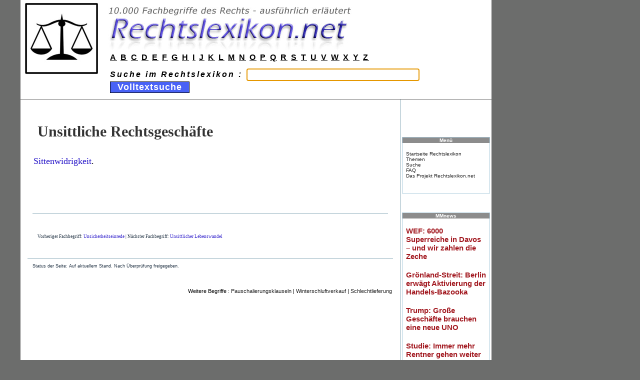

--- FILE ---
content_type: text/html
request_url: https://www.rechtslexikon.net/d/unsittliche-rechtsgesch%C3%A4fte/unsittliche-rechtsgesch%C3%A4fte.htm
body_size: 2098
content:
<!--?xml version="1.0" encoding="UTF-8"?-->
<!DOCTYPE html PUBLIC "-//W3C//DTD XHTML 1.0 Transitional//EN" "http://www.w3.org/TR/xhtml1/DTD/xhtml1-transitional.dtd">
<html xmlns="http://www.w3.org/1999/xhtml" xml:lang="de" lang="de"><head>
<meta http-equiv="Content-Type" content="text/html; charset=UTF-8">
<meta name="keywords" content="Rechtslexikon, juristisches Wörterbuch, Definition, Fachausdruck, Fachbegriff, Lexikon des Rechts, Studienlexikon">
<meta name="author" content="www.Rechtslexikon.net">
<meta name="description" content="Rechtslexikon">
<meta name="robots" content="noindex, follow">
<meta name="revisit-after" content="7 days">
<title>Unsittliche Rechtsgeschäfte - Rechtslexikon</title>

<link rel="icon" href="https://www.rechtslexikon.net/bilder/favicon.png"><!--[if lt IE 7]> <link rel="StyleSheet" href="css/ie6.css" type="text/css" /> <![endif]-->

<!-- cssfile 50 -->
<link rel="stylesheet" href="../../bilder/rechtslexikon.css" type="text/css">
<!-- cssfile 51 -->
<link rel="stylesheet" href="../../bilder/tikineat.css" type="text/css">
</head>

<body>
	<div id="siteheader">
		
			<div class="kopfdiv"><table class="kopftabelle" border="0" cellpadding="0" cellspacing="0" width="100%">
  <tbody><tr>
    <td width="1%">&nbsp;</td>
    <td rowspan="3" width="10%"><img src="../../bilder/rechtslexikon-symbol.jpg" height="142" width="146"></td>
    <td width="79%"><a href="https://www.rechtslexikon.net/" alt="Rechtslexikon" class="obenlogo"><img src="../../bilder/rechtslexikon-logo2.jpg" border="0" height="100" width="556"></a></td>
  </tr>
  <tr>
    <td>&nbsp;</td>
    <td height="30" valign="middle"><div align="left"><font class="abcoben"><a href="https://www.rechtslexikon.net/i/index-a.htm">A</a> <a href="https://www.rechtslexikon.net/i/index-b.htm">B</a> <a href="https://www.rechtslexikon.net/i/index-c.htm">C</a> <a href="https://www.rechtslexikon.net/i/index-d.htm">D</a> <a href="https://www.rechtslexikon.net/i/index-e.htm">E</a> <a href="https://www.rechtslexikon.net/i/index-f.htm">F</a> <a href="https://www.rechtslexikon.net/i/index-g.htm">G</a> <a href="https://www.rechtslexikon.net/i/index-h.htm">H</a> <a href="https://www.rechtslexikon.net/i/index-i.htm">I</a> <a href="https://www.rechtslexikon.net/i/index-j.htm">J</a> <a href="https://www.rechtslexikon.net/i/index-k.htm">K</a> <a href="https://www.rechtslexikon.net/i/index-l.htm">L</a> <a href="https://www.rechtslexikon.net/i/index-m.htm">M</a> <a href="https://www.rechtslexikon.net/i/index-n.htm">N</a> <a href="https://www.rechtslexikon.net/i/index-o.htm">O</a> <a href="https://www.rechtslexikon.net/i/index-p.htm">P</a> <a href="https://www.rechtslexikon.net/i/index-q.htm">Q</a> <a href="https://www.rechtslexikon.net/i/index-r.htm">R</a> <a href="https://www.rechtslexikon.net/i/index-s.htm">S</a> <a href="https://www.rechtslexikon.net/i/index-t.htm">T</a> <a href="https://www.rechtslexikon.net/i/index-u.htm">U</a> <a href="https://www.rechtslexikon.net/i/index-v.htm">V</a> <a href="https://www.rechtslexikon.net/i/index-w.htm">W</a> <a href="https://www.rechtslexikon.net/i/index-x.htm">X</a> <a href="https://www.rechtslexikon.net/i/index-y.htm">Y</a> <a href="https://www.rechtslexikon.net/i/index-z.htm">Z</a></font></div></td>

  </tr>
  <tr>
    <td>&nbsp;</td>
    <td><form name="form1" method="get" action="https://www.rechtslexikon.net/suche/search.php">
      <div class="suchzeile" align="left"><strong><em>Suche im Rechtslexikon :
              <input name="query" id="query" size="30" class="eingabezeile" type="text">
              <input name="search" id="search" value="1" type="hidden">
              <input name="Submit" value="  Volltextsuche  " class="button" type="submit">
<script type="text/javascript">document.getElementById('query').focus();</script>

      </em></strong></div>
    </form></td>
  </tr>
<tr><td>&nbsp;</td></tr>
</tbody></table>
</div>
					
	</div>





<div id="tiki-main">
  
  <div id="tiki-mid">
  <table id="tiki-midtbl" border="0" cellpadding="0" cellspacing="0" width="100%">
    <tbody><tr>
	      		
		<td id="centercolumn" valign="top">

	      	
			<div id="tiki-center" style="clear: both">
			 







<div class="navbar" style="clear: both; text-align: right">
    </div>




<div class="wikitext">


	<h1 class="pagetitle"><strong>Unsittliche Rechtsgeschäfte</strong></h1>
    


                     <p class="haupttext"> <a href="../../d/sittenwidrigkeit/sittenwidrigkeit.htm">Sittenwidrigkeit</a>. </p>                     
        
        
        <br><br>
       


<p class="editdate"><br>Vorheriger Fachbegriff: <a href="../unsicherheitseinrede/unsicherheitseinrede.htm">Unsicherheitseinrede</a> | Nächster Fachbegriff: <a href="../unsittlicher-lebenswandel/unsittlicher-lebenswandel.htm">Unsittlicher Lebenswandel</a></p></div> 

  <p class="editdate"> 
  <br>
  Status der Seite: Auf aktuellem Stand. Nach Überprüfung freigegeben. 
  </p> 
			
  <p>&nbsp;</p>
  <p class="zufallslinks" align="right">Weitere Begriffe :   <a href="https://www.rechtslexikon.net/d/pauschalierungsklauseln/pauschalierungsklauseln.htm">Pauschalierungsklauseln</a> | <a href="https://www.rechtslexikon.net/d/winterschluftverkauf/winterschluftverkauf.htm">Winterschluftverkauf</a> | <a href="https://www.rechtslexikon.net/d/schlechtlieferung/schlechtlieferung.htm">Schlechtlieferung</a></p></td>

					      <td align="center" valign="top" id="rightcolumn">
      			      				


<div class="box-shadow">
<br>
&nbsp;
<br>
<br>
</div>

      			      				


<div class="box-shadow">
<br>
&nbsp;
<br>
<br>
</div>

      			      				



<div class="box-shadow">
	<div class="box box-Simples_Menue">
		<h3 class="box-title">
				Menü
				</h3>
			<div id="mod-Simples_Menuer3" style="display: block" class="box-data">

<div id="Simples_Menue" style="display:block;">
  <p>
    <a class="wiki" href="https://www.rechtslexikon.net/">Startseite Rechtslexikon</a><br>
    <a class="wiki" href="https://www.rechtslexikon.net/themen.htm">Themen</a><br>
    <a class="wiki" href="https://www.rechtslexikon.net/suche/search.php" rel="nofollow,noindex">Suche</a><br>
    <a class="wiki" href="https://www.rechtslexikon.net/faq-rechtslexikon.htm">FAQ</a><br>
    <a class="wiki" href="https://www.rechtslexikon.net/rechtslexikon-projekt.htm">Das Projekt Rechtslexikon.net</a><br>
    <br>
  </p>
</div>


		</div>
	</div>
</div>

<p>&nbsp;</p>

<div class="box-shadow">
        <div class="box box-Simples_Menue">
                <h3 class="box-title">
                                MMnews
                                </h3>
                        <div id="mod-Simples_Menuer3" style="display: block" class="box-data">

<div id="Simples_Menue" style="display:block;">
  <p>
    <iframe src="https://news1.mmnews.de/mmads-160x600.html"
width="160" height="600" seamless="seamless" frameborder="0"
scrolling="no"><a href="https://www.mmnews.de/">MMnews</a></iframe>
  </p>
</div>


                </div>
        </div>
</div>				
      
                          <p>&nbsp;</p>



      			      </td>
      				      	
    </tr>
   </tbody></table>
  </div><!-- END of tiki-mid -->
  
    <div id="tiki-bot">
    

<div class="bodenzeile">Copyright 2023 <a href="https://www.rechtslexikon.net/">Rechtslexikon</a>.net - All rights reserved. <a href="https://www.rechtslexikon.net/rechtslexikon-impressum.htm" rel="nofollow,noindex">Impressum</a> <a href="https://www.rechtslexikon.net/rechtslexikon-datenschutzbestimmungen.htm" rel="nofollow,noindex">Datenschutzbestimmungen</a> <a href="https://www.rechtslexikon.net/rechtslexikon-nutzungsbestimmungen.htm" rel="nofollow,noindex">Nutzungsbestimmungen</a></div>



<div id="power">&nbsp;</div>

  </div>
    
</div>
</body></html>


--- FILE ---
content_type: text/html
request_url: https://news1.mmnews.de/mmads-160x600.html
body_size: 1154
content:
<html xmlns="http://www.w3.org/1999/xhtml" lang="de" xml:lang="de"><head><title>MM</title><meta charset="UTF-8"/><meta name="generator" content="MMnews"/><link rel="stylesheet" type="text/css" href="mmnews.css"/><style type="text/css">
                                        div + div {
                                                margin-top: 20px;
                                        }

                                        div#mmref {
                                        
                                                width: 100%;
                                                margin-top: 0;
                                                text-align: right;
                                                
                                        }
                                </style></head><body><div xmlns=""><a href="http://www.mmnews.de/index.php/wirtschaft/245074-wef-6000-superreiche-in-davos-und-wir-zahlen-die-zeche" target="_blank">WEF: 6000 Superreiche in Davos – und wir zahlen die Zeche</a></div><div xmlns=""><a href="http://www.mmnews.de/index.php/wirtschaft/245073-groenland-streit-berlin-erwaegt-aktivierung-der-handels-bazooka" target="_blank">Grönland-Streit: Berlin erwägt Aktivierung der Handels-Bazooka</a></div><div xmlns=""><a href="http://www.mmnews.de/index.php/politik/245058-trump-grosse-geschaefte-brauchen-eine-neue-uno" target="_blank">Trump: Große Geschäfte brauchen eine neue UNO</a></div><div xmlns=""><a href="http://www.mmnews.de/index.php/wirtschaft/245057-studie-immer-mehr-rentner-gehen-weiter-arbeiten" target="_blank">Studie: Immer mehr Rentner gehen weiter arbeiten</a></div><div xmlns=""><a href="http://www.mmnews.de/index.php/wirtschaft/245047-deutsche-exporte-in-die-usa-brechen-ein" target="_blank">Deutsche Exporte in die USA brechen ein</a></div><div xmlns=""><a href="http://www.mmnews.de/index.php/politik/245036-fast-jeder-zweite-haelt-kaufpraemie-fuer-e-autos-fuer-sozial-ungerecht" target="_blank">Fast jeder Zweite hält Kaufprämie für E-Autos für sozial ungerecht</a></div><div xmlns=""><a href="http://www.mmnews.de/index.php/gold/245033-gold-was-waere-wenn" target="_blank">Gold: Was wäre, wenn...?</a></div><div id="mmref"><a href="http://www.mmnews.de/" target="_blank">MMnews.de</a></div><script defer src="https://static.cloudflareinsights.com/beacon.min.js/vcd15cbe7772f49c399c6a5babf22c1241717689176015" integrity="sha512-ZpsOmlRQV6y907TI0dKBHq9Md29nnaEIPlkf84rnaERnq6zvWvPUqr2ft8M1aS28oN72PdrCzSjY4U6VaAw1EQ==" data-cf-beacon='{"version":"2024.11.0","token":"91184b133a0e43d6b11cc72933140adf","r":1,"server_timing":{"name":{"cfCacheStatus":true,"cfEdge":true,"cfExtPri":true,"cfL4":true,"cfOrigin":true,"cfSpeedBrain":true},"location_startswith":null}}' crossorigin="anonymous"></script>
</body></html>
